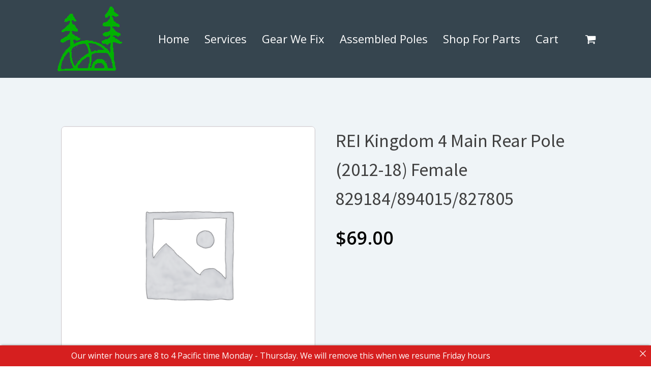

--- FILE ---
content_type: text/css
request_url: https://www.tentpoletech.com/wp-content/uploads/oxygen/css/54982.css?cache=1749076410&ver=6.9
body_size: 2233
content:
#section-27-7 > .ct-section-inner-wrap{padding-top:22px;padding-bottom:0}#section-27-7{-webkit-font-smoothing:antialiased;-moz-osx-font-smoothing:grayscale;background-color:#36454f}#div_block-29-7{width:40%}#div_block-33-7{width:20.00%}#div_block-39-7{width:20.00%}#div_block-44-7{width:20.00%}#div_block-55-7{width:100.00%;flex-direction:row;display:flex;align-items:center;padding-left:20px;padding-right:20px;padding-top:4px;padding-bottom:18px;border-top-color:rgba(255,255,255,0.1);border-top-width:1px;border-top-style:solid}#div_block-58-7{margin-left:auto;flex-direction:row;display:flex;align-items:center;justify-content:center;text-align:center}@media (max-width:767px){#div_block-55-7{flex-direction:column;display:flex;align-items:center;text-align:center;justify-content:center}}@media (max-width:767px){#div_block-58-7{margin-left:-18auto}}@media (max-width:479px){#div_block-29-7{flex-direction:column;display:flex;align-items:center;text-align:center}}@media (max-width:479px){#div_block-33-7{flex-direction:column;display:flex;align-items:center;text-align:center}}@media (max-width:479px){#div_block-39-7{flex-direction:column;display:flex;align-items:center;text-align:center}}@media (max-width:479px){#div_block-44-7{flex-direction:column;display:flex;align-items:center;text-align:center}}@media (max-width:767px){#new_columns-28-7> .ct-div-block{width:50% !important}}@media (max-width:479px){#new_columns-28-7> .ct-div-block{width:100% !important}#new_columns-28-7{flex-direction:column}}#new_columns-28-7{padding-bottom:20px;border-bottom-style:solid;border-bottom-width:1px;border-bottom-color:rgba(255,255,255,0.1)}#headline-30-7{color:#ffffff}#text_block-31-7{color:rgba(255,255,255,0.75);font-size:16px;margin-top:12px;margin-bottom:24px;line-height:1.6;font-weight:300;-webkit-font-smoothing:antialiased;-moz-osx-font-smoothing:grayscale}@media (max-width:767px){#link-56-7{margin-bottom:18px}}#image-64-7{height:50%}#image-57-7{height:30px;margin-bottom:4px}#_nav_menu-66-7 .oxy-nav-menu-hamburger-line{background-color:#ffffff}@media (max-width:1120px){#_nav_menu-66-7 .oxy-nav-menu-list{display:none}#_nav_menu-66-7 .oxy-menu-toggle{display:initial}#_nav_menu-66-7.oxy-nav-menu.oxy-nav-menu-open .oxy-nav-menu-list{display:initial}}#_nav_menu-66-7.oxy-nav-menu.oxy-nav-menu-open{margin-top:0 !important;margin-right:0 !important;margin-left:0 !important;margin-bottom:0 !important}#_nav_menu-66-7.oxy-nav-menu.oxy-nav-menu-open .menu-item a{padding-top:20px;padding-bottom:20px;padding-left:20px;padding-right:20px}#_nav_menu-66-7 .oxy-nav-menu-hamburger-wrap{width:40px;height:40px;margin-top:10px;margin-bottom:10px}#_nav_menu-66-7 .oxy-nav-menu-hamburger{width:40px;height:32px}#_nav_menu-66-7 .oxy-nav-menu-hamburger-line{height:6px}#_nav_menu-66-7.oxy-nav-menu-open .oxy-nav-menu-hamburger .oxy-nav-menu-hamburger-line:first-child{top:13px}#_nav_menu-66-7.oxy-nav-menu-open .oxy-nav-menu-hamburger .oxy-nav-menu-hamburger-line:last-child{top:-13px}#_nav_menu-66-7 .oxy-nav-menu-list{flex-direction:row}#_nav_menu-66-7 .menu-item a{padding-top:20px;padding-left:20px;padding-right:20px;padding-bottom:20px;font-size:12px;color:#ffffff;text-transform:uppercase}#_nav_menu-66-7.oxy-nav-menu:not(.oxy-nav-menu-open) .sub-menu{background-color:#eee}#_nav_menu-66-7.oxy-nav-menu:not(.oxy-nav-menu-open) .sub-menu .menu-item a{border:0;padding-top:20px;padding-bottom:20px}#_nav_menu-66-7 .menu-item:focus-within a,#_nav_menu-66-7 .menu-item:hover a{background-color:#eee;padding-top:17px;border-top-width:3px}#_nav_menu-66-7.oxy-nav-menu:not(.oxy-nav-menu-open) .sub-menu:hover{background-color:#eee}#_nav_menu-66-7.oxy-nav-menu:not(.oxy-nav-menu-open) .sub-menu .menu-item a:hover{border:0;padding-top:20px;padding-bottom:20px}#_header-1-7.oxy-sticky-header-active{animation-duration:0.2s}@media (min-width:1121px){#_header-1-7.oxy-header-wrapper.oxy-header.oxy-sticky-header.oxy-sticky-header-active{position:fixed;top:0;left:0;right:0;z-index:50;box-shadow:0px 0px 10px rgba(0,0,0,0.3);}#_header-1-7.oxy-header.oxy-sticky-header-active .oxygen-hide-in-sticky{display:none}#_header-1-7.oxy-header.oxy-header .oxygen-show-in-sticky-only{display:none}}#_header_row-2-7 .oxy-nav-menu-open,#_header_row-2-7 .oxy-nav-menu:not(.oxy-nav-menu-open) .sub-menu{background-color:#36454f}.oxy-header.oxy-sticky-header-active > #_header_row-2-7.oxygen-show-in-sticky-only{display:block}#_header_row-2-7{background-color:#36454f}#_header_row-62-7 .oxy-nav-menu-open,#_header_row-62-7 .oxy-nav-menu:not(.oxy-nav-menu-open) .sub-menu{background-color:#36454f}.oxy-header.oxy-sticky-header-active > #_header_row-62-7.oxygen-show-in-sticky-only{display:block}#_header_row-62-7{background-color:#36454f;padding-top:0px;padding-bottom:0px;height:60px}.oxy-pro-menu-list{display:flex;padding:0;margin:0;align-items:center}.oxy-pro-menu .oxy-pro-menu-list .menu-item{list-style-type:none;display:flex;flex-direction:column;width:100%;transition-property:background-color,color,border-color}.oxy-pro-menu-list > .menu-item{white-space:nowrap}.oxy-pro-menu .oxy-pro-menu-list .menu-item a{text-decoration:none;border-style:solid;border-width:0;transition-timing-function:ease-in-out;transition-property:background-color,color,border-color;border-color:transparent}.oxy-pro-menu .oxy-pro-menu-list li.current-menu-item > a,.oxy-pro-menu .oxy-pro-menu-list li.menu-item:hover > a{border-color:currentColor}.oxy-pro-menu .menu-item,.oxy-pro-menu .sub-menu{position:relative}.oxy-pro-menu .menu-item .sub-menu{padding:0;flex-direction:column;white-space:nowrap;display:flex;visibility:hidden;position:absolute;z-index:9999999;top:100%;transition-property:opacity,transform,visibility}.oxy-pro-menu-off-canvas .sub-menu:before,.oxy-pro-menu-open .sub-menu:before{display:none}.oxy-pro-menu .menu-item .sub-menu.aos-animate,.oxy-pro-menu-init .menu-item .sub-menu[data-aos^=flip]{visibility:visible}.oxy-pro-menu-container:not(.oxy-pro-menu-init) .menu-item .sub-menu[data-aos^=flip]{transition-duration:0s}.oxy-pro-menu .sub-menu .sub-menu,.oxy-pro-menu.oxy-pro-menu-vertical .sub-menu{left:100%;top:0}.oxy-pro-menu .sub-menu.sub-menu-left{right:0;left:auto !important;margin-right:100%}.oxy-pro-menu-list > .menu-item > .sub-menu.sub-menu-left{margin-right:0}.oxy-pro-menu .sub-menu li.menu-item{flex-direction:column}.oxy-pro-menu-mobile-open-icon,.oxy-pro-menu-mobile-close-icon{display:none;cursor:pointer;align-items:center}.oxy-pro-menu-off-canvas .oxy-pro-menu-mobile-close-icon,.oxy-pro-menu-open .oxy-pro-menu-mobile-close-icon{display:inline-flex}.oxy-pro-menu-mobile-open-icon > svg,.oxy-pro-menu-mobile-close-icon > svg{fill:currentColor}.oxy-pro-menu-mobile-close-icon{position:absolute}.oxy-pro-menu.oxy-pro-menu-open .oxy-pro-menu-container{width:100%;position:fixed;top:0;right:0;left:0;bottom:0;display:flex;align-items:center;justify-content:center;overflow:auto;z-index:2147483642 !important;background-color:#fff}.oxy-pro-menu .oxy-pro-menu-container.oxy-pro-menu-container{transition-property:opacity,transform,visibility}.oxy-pro-menu .oxy-pro-menu-container.oxy-pro-menu-container[data-aos^=slide]{transition-property:transform}.oxy-pro-menu .oxy-pro-menu-container.oxy-pro-menu-off-canvas-container,.oxy-pro-menu .oxy-pro-menu-container.oxy-pro-menu-off-canvas-container[data-aos^=flip]{visibility:visible !important}.oxy-pro-menu .oxy-pro-menu-open-container .oxy-pro-menu-list,.oxy-pro-menu .oxy-pro-menu-off-canvas-container .oxy-pro-menu-list{align-items:center;justify-content:center;flex-direction:column}.oxy-pro-menu.oxy-pro-menu-open > .oxy-pro-menu-container{max-height:100vh;overflow:auto;width:100%}.oxy-pro-menu.oxy-pro-menu-off-canvas > .oxy-pro-menu-container{max-height:100vh;overflow:auto;z-index:1000}.oxy-pro-menu-container > div:first-child{margin:auto}.oxy-pro-menu-off-canvas-container{display:flex !important;position:fixed;width:auto;align-items:center;justify-content:center}.oxy-pro-menu-off-canvas-container a,.oxy-pro-menu-open-container a{word-break:break-word}.oxy-pro-menu.oxy-pro-menu-off-canvas .oxy-pro-menu-list{align-items:center;justify-content:center;flex-direction:column}.oxy-pro-menu.oxy-pro-menu-off-canvas .oxy-pro-menu-container .oxy-pro-menu-list .menu-item,.oxy-pro-menu.oxy-pro-menu-open .oxy-pro-menu-container .oxy-pro-menu-list .menu-item{flex-direction:column;width:100%;text-align:center}.oxy-pro-menu.oxy-pro-menu-off-canvas .sub-menu,.oxy-pro-menu.oxy-pro-menu-open .sub-menu{display:none;visibility:visible;opacity:1;position:static;align-items:center;justify-content:center;white-space:normal;width:100%}.oxy-pro-menu.oxy-pro-menu-off-canvas .menu-item,.oxy-pro-menu.oxy-pro-menu-open .menu-item{justify-content:center;min-height:32px}.oxy-pro-menu .menu-item.menu-item-has-children,.oxy-pro-menu .sub-menu .menu-item.menu-item-has-children{flex-direction:row;align-items:center}.oxy-pro-menu .menu-item > a{display:inline-flex;align-items:center;justify-content:center}.oxy-pro-menu.oxy-pro-menu-off-canvas .menu-item-has-children > a .oxy-pro-menu-dropdown-icon-click-area,.oxy-pro-menu.oxy-pro-menu-open .menu-item-has-children > a .oxy-pro-menu-dropdown-icon-click-area{min-width:32px;min-height:32px}.oxy-pro-menu .menu-item-has-children > a .oxy-pro-menu-dropdown-icon-click-area{display:flex;align-items:center;justify-content:center}.oxy-pro-menu .menu-item-has-children > a svg{width:1.4em;height:1.4em;fill:currentColor;transition-property:transform}.oxy-pro-menu.oxy-pro-menu-off-canvas .menu-item > a svg,.oxy-pro-menu.oxy-pro-menu-open .menu-item > a svg{width:1em;height:1em}.oxy-pro-menu-off-canvas .oxy-pro-menu-container:not(.oxy-pro-menu-dropdown-links-toggle) .oxy-pro-menu-dropdown-icon-click-area,.oxy-pro-menu-open .oxy-pro-menu-container:not(.oxy-pro-menu-dropdown-links-toggle) .oxy-pro-menu-dropdown-icon-click-area{display:none}.oxy-pro-menu-off-canvas .menu-item:not(.menu-item-has-children) .oxy-pro-menu-dropdown-icon-click-area,.oxy-pro-menu-open .menu-item:not(.menu-item-has-children) .oxy-pro-menu-dropdown-icon-click-area{min-height:32px;width:0px}.oxy-pro-menu.oxy-pro-menu-off-canvas .oxy-pro-menu-show-dropdown:not(.oxy-pro-menu-dropdown-links-toggle) .oxy-pro-menu-list .menu-item-has-children,.oxy-pro-menu.oxy-pro-menu-open .oxy-pro-menu-show-dropdown:not(.oxy-pro-menu-dropdown-links-toggle) .oxy-pro-menu-list .menu-item-has-children{padding-right:0px}.oxy-pro-menu-container .menu-item a{width:100%;text-align:center}.oxy-pro-menu-container:not(.oxy-pro-menu-open-container):not(.oxy-pro-menu-off-canvas-container) ul:not(.sub-menu) > li > .sub-menu{top:100%;left:0}.oxy-pro-menu-container:not(.oxy-pro-menu-open-container):not(.oxy-pro-menu-off-canvas-container) .sub-menu .sub-menu{top:0;left:100%}.oxy-pro-menu-container:not(.oxy-pro-menu-open-container):not(.oxy-pro-menu-off-canvas-container) a{-webkit-tap-highlight-color:transparent}.oxy-pro-menu-dropdown-links-toggle.oxy-pro-menu-open-container .menu-item-has-children ul,.oxy-pro-menu-dropdown-links-toggle.oxy-pro-menu-off-canvas-container .menu-item-has-children ul{border-radius:0px !important;width:100%}.oxy-pro-menu-dropdown-animating[data-aos*="down"]{pointer-events:none}.sub-menu .oxy-pro-menu-dropdown-animating[data-aos*="down"]{pointer-events:auto}.sub-menu .oxy-pro-menu-dropdown-animating[data-aos*="right"]{pointer-events:none}.sub-menu .oxy-pro-menu-dropdown-animating.sub-menu-left[data-aos*="left"]{pointer-events:none}.oxy-pro-menu-dropdown-animating-out{pointer-events:none}.oxy-pro-menu-list .menu-item a{border-color:transparent}.oxy-pro-menu-list .menu-item.current-menu-item a,.oxy-pro-menu-list .menu-item.menu-item.menu-item.menu-item a:focus-within,.oxy-pro-menu-list .menu-item.menu-item.menu-item.menu-item a:hover{border-color:currentColor}#-pro-menu-72-54982 .oxy-pro-menu-list .menu-item,#-pro-menu-72-54982 .oxy-pro-menu-list .menu-item a{font-size:22px;color:#ffffff}#-pro-menu-72-54982 .oxy-pro-menu-list .menu-item a{padding-top:20px;padding-bottom:20px;padding-left:10px;padding-right:10px}#-pro-menu-72-54982 .oxy-pro-menu-list > .menu-item{margin-left:10px}#-pro-menu-72-54982 .oxy-pro-menu-list .menu-item.menu-item.menu-item.menu-item a:hover,#-pro-menu-72-54982 .oxy-pro-menu-list .menu-item.menu-item.menu-item.menu-item a:focus-within{background-color:#6799b2}#-pro-menu-72-54982 .oxy-pro-menu-mobile-open-icon svg{color:#ffffff}#-pro-menu-72-54982 .oxy-pro-menu-container .menu-item > a{text-align:center;justify-content:center}#-pro-menu-72-54982 .oxy-pro-menu-container.oxy-pro-menu-open-container .menu-item,#-pro-menu-72-54982 .oxy-pro-menu-container.oxy-pro-menu-off-canvas-container .menu-item{align-items:center}@media (max-width:991px){#-pro-menu-72-54982 .oxy-pro-menu-mobile-open-icon{display:inline-flex}#-pro-menu-72-54982.oxy-pro-menu-open .oxy-pro-menu-mobile-open-icon{display:none}#-pro-menu-72-54982 .oxy-pro-menu-container{visibility:hidden;position:fixed}#-pro-menu-72-54982.oxy-pro-menu-open .oxy-pro-menu-container{visibility:visible}}#-pro-menu-72-54982 .oxy-pro-menu-open-container .oxy-pro-menu-list .menu-item-has-children .oxy-pro-menu-dropdown-icon-click-area,#-pro-menu-72-54982 .oxy-pro-menu-off-canvas-container .oxy-pro-menu-list .menu-item-has-children .oxy-pro-menu-dropdown-icon-click-area{margin-right:-4px}#-pro-menu-72-54982:hover{oxy-pro-menu-slug-oxypromenulistmenuitemmenuitemmenuitemmenuitemabackground-color:#6799b2}@media (max-width:479px){#-pro-menu-72-54982 .oxy-pro-menu-mobile-open-icon{color:#ffffff;font-size:20px}#-pro-menu-72-54982 .oxy-pro-menu-mobile-open-icon:hover svg{color:rgba(255,255,255,0.75)}#-pro-menu-72-54982 .oxy-pro-menu-mobile-close-icon{color:#6799b2}#-pro-menu-72-54982 .oxy-pro-menu-mobile-close-icon svg{color:#6799b2}#-pro-menu-72-54982 .oxy-pro-menu-mobile-close-icon:hover svg{color:#65bec2}#-pro-menu-72-54982 .oxy-pro-menu-open-container .oxy-pro-menu-list .menu-item,#-pro-menu-72-54982 .oxy-pro-menu-open-container .oxy-pro-menu-list .menu-item a,#-pro-menu-72-54982 .oxy-pro-menu-off-canvas-container .oxy-pro-menu-list .menu-item,#-pro-menu-72-54982 .oxy-pro-menu-off-canvas-container .oxy-pro-menu-list .menu-item a{color:#566d8f}#-pro-menu-72-54982 .oxy-pro-menu-container:not(.oxy-pro-menu-open-container):not(.oxy-pro-menu-off-canvas-container) .oxy-pro-menu-list{flex-direction:row}}